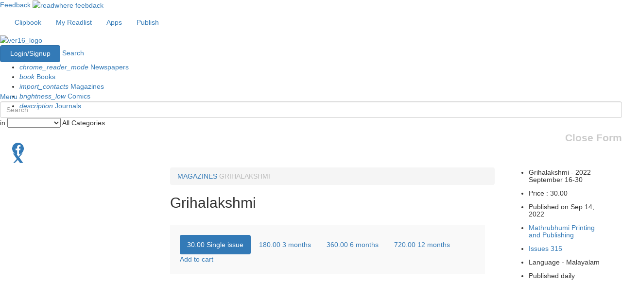

--- FILE ---
content_type: text/html; charset=utf-8
request_url: https://www.google.com/recaptcha/api2/aframe
body_size: 183
content:
<!DOCTYPE HTML><html><head><meta http-equiv="content-type" content="text/html; charset=UTF-8"></head><body><script nonce="CSosJePw1KbH8G6EvKCXHA">/** Anti-fraud and anti-abuse applications only. See google.com/recaptcha */ try{var clients={'sodar':'https://pagead2.googlesyndication.com/pagead/sodar?'};window.addEventListener("message",function(a){try{if(a.source===window.parent){var b=JSON.parse(a.data);var c=clients[b['id']];if(c){var d=document.createElement('img');d.src=c+b['params']+'&rc='+(localStorage.getItem("rc::a")?sessionStorage.getItem("rc::b"):"");window.document.body.appendChild(d);sessionStorage.setItem("rc::e",parseInt(sessionStorage.getItem("rc::e")||0)+1);localStorage.setItem("rc::h",'1770118440637');}}}catch(b){}});window.parent.postMessage("_grecaptcha_ready", "*");}catch(b){}</script></body></html>

--- FILE ---
content_type: application/javascript
request_url: https://www.readwhere.com/js/googleonetap_tracking.js?v=1615878925
body_size: 87
content:
var rw_onetap_box_expire_time = 1*1*24*60*60*1000;
function oneTapTracking(notification) {

      if(notification.g == "display" && notification.h){
        gaTrackEvent("store-google-onetap-section","display","onetap-display",0);
      }

      if (notification.isSkippedMoment()) { 
          gaTrackEvent("store-google-onetap-section","skipped","onetap-skipped",0);
          setCookie('store-onetap-login',true, rw_onetap_box_expire_time);
      }

      if( notification.g == "dismissed" && notification.i == "credential_returned"){
          gaTrackEvent("store-google-onetap-section","approved","onetap-approved",0);
      }

      if(notification.isNotDisplayed()){
         gaTrackEvent("store-google-onetap-section","notdispalyed","onetap-notdisplayed",0);
      }
}


function setCookie(cname, cvalue, exdays) {
    var date = new Date();
    date.setTime(date.getTime() + (exdays));
    var expires = "expires="+ date.toUTCString();
    var cookie_value = cname + "=" + cvalue + ";" + "secure;" + expires + ";path=/"; 
    document.cookie = cookie_value;
}



--- FILE ---
content_type: application/javascript; charset=utf-8
request_url: https://fundingchoicesmessages.google.com/f/AGSKWxX8kYbp1BNeqzQJxOM-h9dDuTsC-r0Nc3FsfMpN81hWs7eGyhT25AxmqsI5x9QR0J70imx85LBzcFSYxYgzh_zWwCKWs4OfZrtDto5rO1dfouIAjvAlTdArTxPZ5Nm-NfRDOXeiTeV-fcjD7bsEoK2-QbpbW6iLSndMUyqRPD_ivqDsBjvY5bDWX-4=/__content/sponsored__dart_ads._ad_desktop_-adtrack./adsvr2.
body_size: -1287
content:
window['4c757135-58cd-456f-b881-9983ec347573'] = true;